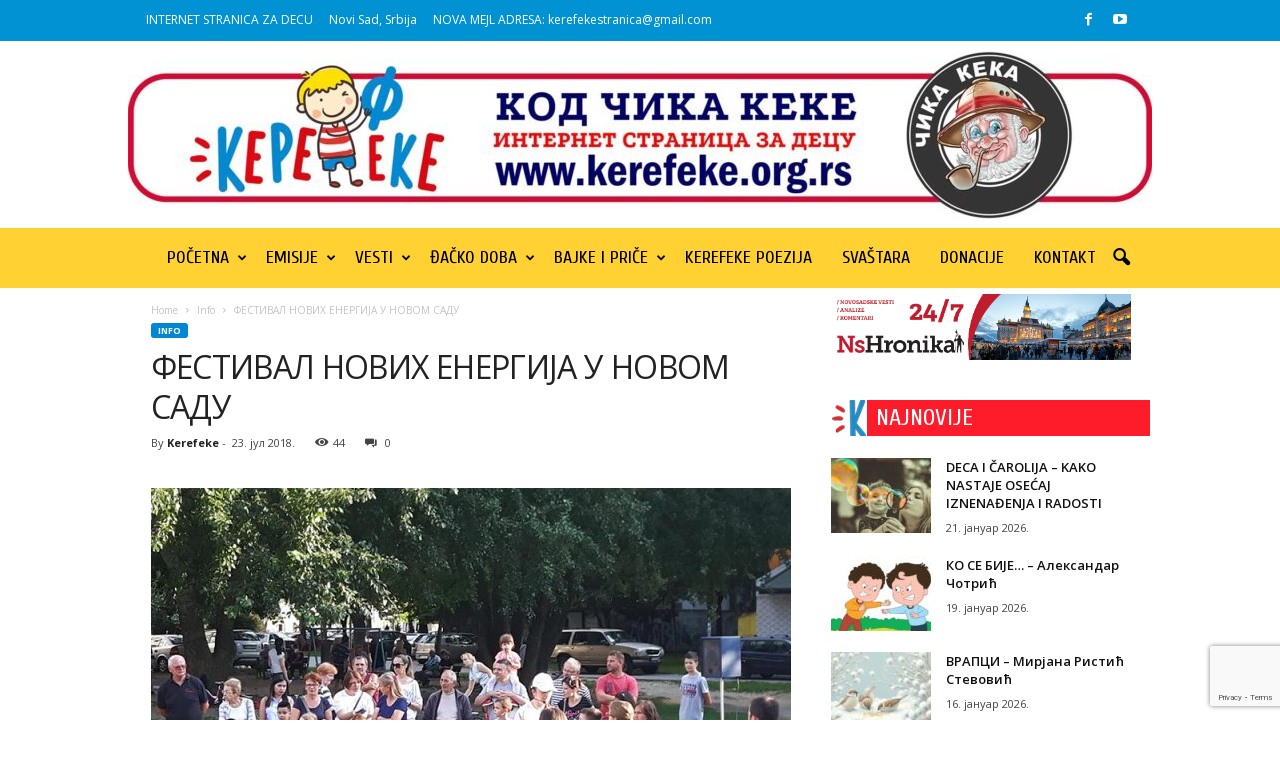

--- FILE ---
content_type: text/html; charset=UTF-8
request_url: https://www.kerefeke.org.rs/wp-admin/admin-ajax.php?td_theme_name=Newsmag&v=5.4.2
body_size: 8
content:
{"10801":44}

--- FILE ---
content_type: text/html; charset=utf-8
request_url: https://www.google.com/recaptcha/api2/anchor?ar=1&k=6LfmEpEpAAAAANxHcO9luN2U2XSEFnjhxCMhRmmh&co=aHR0cHM6Ly93d3cua2VyZWZla2Uub3JnLnJzOjQ0Mw..&hl=en&v=PoyoqOPhxBO7pBk68S4YbpHZ&size=invisible&anchor-ms=20000&execute-ms=30000&cb=q7gbvxnrcqfa
body_size: 48777
content:
<!DOCTYPE HTML><html dir="ltr" lang="en"><head><meta http-equiv="Content-Type" content="text/html; charset=UTF-8">
<meta http-equiv="X-UA-Compatible" content="IE=edge">
<title>reCAPTCHA</title>
<style type="text/css">
/* cyrillic-ext */
@font-face {
  font-family: 'Roboto';
  font-style: normal;
  font-weight: 400;
  font-stretch: 100%;
  src: url(//fonts.gstatic.com/s/roboto/v48/KFO7CnqEu92Fr1ME7kSn66aGLdTylUAMa3GUBHMdazTgWw.woff2) format('woff2');
  unicode-range: U+0460-052F, U+1C80-1C8A, U+20B4, U+2DE0-2DFF, U+A640-A69F, U+FE2E-FE2F;
}
/* cyrillic */
@font-face {
  font-family: 'Roboto';
  font-style: normal;
  font-weight: 400;
  font-stretch: 100%;
  src: url(//fonts.gstatic.com/s/roboto/v48/KFO7CnqEu92Fr1ME7kSn66aGLdTylUAMa3iUBHMdazTgWw.woff2) format('woff2');
  unicode-range: U+0301, U+0400-045F, U+0490-0491, U+04B0-04B1, U+2116;
}
/* greek-ext */
@font-face {
  font-family: 'Roboto';
  font-style: normal;
  font-weight: 400;
  font-stretch: 100%;
  src: url(//fonts.gstatic.com/s/roboto/v48/KFO7CnqEu92Fr1ME7kSn66aGLdTylUAMa3CUBHMdazTgWw.woff2) format('woff2');
  unicode-range: U+1F00-1FFF;
}
/* greek */
@font-face {
  font-family: 'Roboto';
  font-style: normal;
  font-weight: 400;
  font-stretch: 100%;
  src: url(//fonts.gstatic.com/s/roboto/v48/KFO7CnqEu92Fr1ME7kSn66aGLdTylUAMa3-UBHMdazTgWw.woff2) format('woff2');
  unicode-range: U+0370-0377, U+037A-037F, U+0384-038A, U+038C, U+038E-03A1, U+03A3-03FF;
}
/* math */
@font-face {
  font-family: 'Roboto';
  font-style: normal;
  font-weight: 400;
  font-stretch: 100%;
  src: url(//fonts.gstatic.com/s/roboto/v48/KFO7CnqEu92Fr1ME7kSn66aGLdTylUAMawCUBHMdazTgWw.woff2) format('woff2');
  unicode-range: U+0302-0303, U+0305, U+0307-0308, U+0310, U+0312, U+0315, U+031A, U+0326-0327, U+032C, U+032F-0330, U+0332-0333, U+0338, U+033A, U+0346, U+034D, U+0391-03A1, U+03A3-03A9, U+03B1-03C9, U+03D1, U+03D5-03D6, U+03F0-03F1, U+03F4-03F5, U+2016-2017, U+2034-2038, U+203C, U+2040, U+2043, U+2047, U+2050, U+2057, U+205F, U+2070-2071, U+2074-208E, U+2090-209C, U+20D0-20DC, U+20E1, U+20E5-20EF, U+2100-2112, U+2114-2115, U+2117-2121, U+2123-214F, U+2190, U+2192, U+2194-21AE, U+21B0-21E5, U+21F1-21F2, U+21F4-2211, U+2213-2214, U+2216-22FF, U+2308-230B, U+2310, U+2319, U+231C-2321, U+2336-237A, U+237C, U+2395, U+239B-23B7, U+23D0, U+23DC-23E1, U+2474-2475, U+25AF, U+25B3, U+25B7, U+25BD, U+25C1, U+25CA, U+25CC, U+25FB, U+266D-266F, U+27C0-27FF, U+2900-2AFF, U+2B0E-2B11, U+2B30-2B4C, U+2BFE, U+3030, U+FF5B, U+FF5D, U+1D400-1D7FF, U+1EE00-1EEFF;
}
/* symbols */
@font-face {
  font-family: 'Roboto';
  font-style: normal;
  font-weight: 400;
  font-stretch: 100%;
  src: url(//fonts.gstatic.com/s/roboto/v48/KFO7CnqEu92Fr1ME7kSn66aGLdTylUAMaxKUBHMdazTgWw.woff2) format('woff2');
  unicode-range: U+0001-000C, U+000E-001F, U+007F-009F, U+20DD-20E0, U+20E2-20E4, U+2150-218F, U+2190, U+2192, U+2194-2199, U+21AF, U+21E6-21F0, U+21F3, U+2218-2219, U+2299, U+22C4-22C6, U+2300-243F, U+2440-244A, U+2460-24FF, U+25A0-27BF, U+2800-28FF, U+2921-2922, U+2981, U+29BF, U+29EB, U+2B00-2BFF, U+4DC0-4DFF, U+FFF9-FFFB, U+10140-1018E, U+10190-1019C, U+101A0, U+101D0-101FD, U+102E0-102FB, U+10E60-10E7E, U+1D2C0-1D2D3, U+1D2E0-1D37F, U+1F000-1F0FF, U+1F100-1F1AD, U+1F1E6-1F1FF, U+1F30D-1F30F, U+1F315, U+1F31C, U+1F31E, U+1F320-1F32C, U+1F336, U+1F378, U+1F37D, U+1F382, U+1F393-1F39F, U+1F3A7-1F3A8, U+1F3AC-1F3AF, U+1F3C2, U+1F3C4-1F3C6, U+1F3CA-1F3CE, U+1F3D4-1F3E0, U+1F3ED, U+1F3F1-1F3F3, U+1F3F5-1F3F7, U+1F408, U+1F415, U+1F41F, U+1F426, U+1F43F, U+1F441-1F442, U+1F444, U+1F446-1F449, U+1F44C-1F44E, U+1F453, U+1F46A, U+1F47D, U+1F4A3, U+1F4B0, U+1F4B3, U+1F4B9, U+1F4BB, U+1F4BF, U+1F4C8-1F4CB, U+1F4D6, U+1F4DA, U+1F4DF, U+1F4E3-1F4E6, U+1F4EA-1F4ED, U+1F4F7, U+1F4F9-1F4FB, U+1F4FD-1F4FE, U+1F503, U+1F507-1F50B, U+1F50D, U+1F512-1F513, U+1F53E-1F54A, U+1F54F-1F5FA, U+1F610, U+1F650-1F67F, U+1F687, U+1F68D, U+1F691, U+1F694, U+1F698, U+1F6AD, U+1F6B2, U+1F6B9-1F6BA, U+1F6BC, U+1F6C6-1F6CF, U+1F6D3-1F6D7, U+1F6E0-1F6EA, U+1F6F0-1F6F3, U+1F6F7-1F6FC, U+1F700-1F7FF, U+1F800-1F80B, U+1F810-1F847, U+1F850-1F859, U+1F860-1F887, U+1F890-1F8AD, U+1F8B0-1F8BB, U+1F8C0-1F8C1, U+1F900-1F90B, U+1F93B, U+1F946, U+1F984, U+1F996, U+1F9E9, U+1FA00-1FA6F, U+1FA70-1FA7C, U+1FA80-1FA89, U+1FA8F-1FAC6, U+1FACE-1FADC, U+1FADF-1FAE9, U+1FAF0-1FAF8, U+1FB00-1FBFF;
}
/* vietnamese */
@font-face {
  font-family: 'Roboto';
  font-style: normal;
  font-weight: 400;
  font-stretch: 100%;
  src: url(//fonts.gstatic.com/s/roboto/v48/KFO7CnqEu92Fr1ME7kSn66aGLdTylUAMa3OUBHMdazTgWw.woff2) format('woff2');
  unicode-range: U+0102-0103, U+0110-0111, U+0128-0129, U+0168-0169, U+01A0-01A1, U+01AF-01B0, U+0300-0301, U+0303-0304, U+0308-0309, U+0323, U+0329, U+1EA0-1EF9, U+20AB;
}
/* latin-ext */
@font-face {
  font-family: 'Roboto';
  font-style: normal;
  font-weight: 400;
  font-stretch: 100%;
  src: url(//fonts.gstatic.com/s/roboto/v48/KFO7CnqEu92Fr1ME7kSn66aGLdTylUAMa3KUBHMdazTgWw.woff2) format('woff2');
  unicode-range: U+0100-02BA, U+02BD-02C5, U+02C7-02CC, U+02CE-02D7, U+02DD-02FF, U+0304, U+0308, U+0329, U+1D00-1DBF, U+1E00-1E9F, U+1EF2-1EFF, U+2020, U+20A0-20AB, U+20AD-20C0, U+2113, U+2C60-2C7F, U+A720-A7FF;
}
/* latin */
@font-face {
  font-family: 'Roboto';
  font-style: normal;
  font-weight: 400;
  font-stretch: 100%;
  src: url(//fonts.gstatic.com/s/roboto/v48/KFO7CnqEu92Fr1ME7kSn66aGLdTylUAMa3yUBHMdazQ.woff2) format('woff2');
  unicode-range: U+0000-00FF, U+0131, U+0152-0153, U+02BB-02BC, U+02C6, U+02DA, U+02DC, U+0304, U+0308, U+0329, U+2000-206F, U+20AC, U+2122, U+2191, U+2193, U+2212, U+2215, U+FEFF, U+FFFD;
}
/* cyrillic-ext */
@font-face {
  font-family: 'Roboto';
  font-style: normal;
  font-weight: 500;
  font-stretch: 100%;
  src: url(//fonts.gstatic.com/s/roboto/v48/KFO7CnqEu92Fr1ME7kSn66aGLdTylUAMa3GUBHMdazTgWw.woff2) format('woff2');
  unicode-range: U+0460-052F, U+1C80-1C8A, U+20B4, U+2DE0-2DFF, U+A640-A69F, U+FE2E-FE2F;
}
/* cyrillic */
@font-face {
  font-family: 'Roboto';
  font-style: normal;
  font-weight: 500;
  font-stretch: 100%;
  src: url(//fonts.gstatic.com/s/roboto/v48/KFO7CnqEu92Fr1ME7kSn66aGLdTylUAMa3iUBHMdazTgWw.woff2) format('woff2');
  unicode-range: U+0301, U+0400-045F, U+0490-0491, U+04B0-04B1, U+2116;
}
/* greek-ext */
@font-face {
  font-family: 'Roboto';
  font-style: normal;
  font-weight: 500;
  font-stretch: 100%;
  src: url(//fonts.gstatic.com/s/roboto/v48/KFO7CnqEu92Fr1ME7kSn66aGLdTylUAMa3CUBHMdazTgWw.woff2) format('woff2');
  unicode-range: U+1F00-1FFF;
}
/* greek */
@font-face {
  font-family: 'Roboto';
  font-style: normal;
  font-weight: 500;
  font-stretch: 100%;
  src: url(//fonts.gstatic.com/s/roboto/v48/KFO7CnqEu92Fr1ME7kSn66aGLdTylUAMa3-UBHMdazTgWw.woff2) format('woff2');
  unicode-range: U+0370-0377, U+037A-037F, U+0384-038A, U+038C, U+038E-03A1, U+03A3-03FF;
}
/* math */
@font-face {
  font-family: 'Roboto';
  font-style: normal;
  font-weight: 500;
  font-stretch: 100%;
  src: url(//fonts.gstatic.com/s/roboto/v48/KFO7CnqEu92Fr1ME7kSn66aGLdTylUAMawCUBHMdazTgWw.woff2) format('woff2');
  unicode-range: U+0302-0303, U+0305, U+0307-0308, U+0310, U+0312, U+0315, U+031A, U+0326-0327, U+032C, U+032F-0330, U+0332-0333, U+0338, U+033A, U+0346, U+034D, U+0391-03A1, U+03A3-03A9, U+03B1-03C9, U+03D1, U+03D5-03D6, U+03F0-03F1, U+03F4-03F5, U+2016-2017, U+2034-2038, U+203C, U+2040, U+2043, U+2047, U+2050, U+2057, U+205F, U+2070-2071, U+2074-208E, U+2090-209C, U+20D0-20DC, U+20E1, U+20E5-20EF, U+2100-2112, U+2114-2115, U+2117-2121, U+2123-214F, U+2190, U+2192, U+2194-21AE, U+21B0-21E5, U+21F1-21F2, U+21F4-2211, U+2213-2214, U+2216-22FF, U+2308-230B, U+2310, U+2319, U+231C-2321, U+2336-237A, U+237C, U+2395, U+239B-23B7, U+23D0, U+23DC-23E1, U+2474-2475, U+25AF, U+25B3, U+25B7, U+25BD, U+25C1, U+25CA, U+25CC, U+25FB, U+266D-266F, U+27C0-27FF, U+2900-2AFF, U+2B0E-2B11, U+2B30-2B4C, U+2BFE, U+3030, U+FF5B, U+FF5D, U+1D400-1D7FF, U+1EE00-1EEFF;
}
/* symbols */
@font-face {
  font-family: 'Roboto';
  font-style: normal;
  font-weight: 500;
  font-stretch: 100%;
  src: url(//fonts.gstatic.com/s/roboto/v48/KFO7CnqEu92Fr1ME7kSn66aGLdTylUAMaxKUBHMdazTgWw.woff2) format('woff2');
  unicode-range: U+0001-000C, U+000E-001F, U+007F-009F, U+20DD-20E0, U+20E2-20E4, U+2150-218F, U+2190, U+2192, U+2194-2199, U+21AF, U+21E6-21F0, U+21F3, U+2218-2219, U+2299, U+22C4-22C6, U+2300-243F, U+2440-244A, U+2460-24FF, U+25A0-27BF, U+2800-28FF, U+2921-2922, U+2981, U+29BF, U+29EB, U+2B00-2BFF, U+4DC0-4DFF, U+FFF9-FFFB, U+10140-1018E, U+10190-1019C, U+101A0, U+101D0-101FD, U+102E0-102FB, U+10E60-10E7E, U+1D2C0-1D2D3, U+1D2E0-1D37F, U+1F000-1F0FF, U+1F100-1F1AD, U+1F1E6-1F1FF, U+1F30D-1F30F, U+1F315, U+1F31C, U+1F31E, U+1F320-1F32C, U+1F336, U+1F378, U+1F37D, U+1F382, U+1F393-1F39F, U+1F3A7-1F3A8, U+1F3AC-1F3AF, U+1F3C2, U+1F3C4-1F3C6, U+1F3CA-1F3CE, U+1F3D4-1F3E0, U+1F3ED, U+1F3F1-1F3F3, U+1F3F5-1F3F7, U+1F408, U+1F415, U+1F41F, U+1F426, U+1F43F, U+1F441-1F442, U+1F444, U+1F446-1F449, U+1F44C-1F44E, U+1F453, U+1F46A, U+1F47D, U+1F4A3, U+1F4B0, U+1F4B3, U+1F4B9, U+1F4BB, U+1F4BF, U+1F4C8-1F4CB, U+1F4D6, U+1F4DA, U+1F4DF, U+1F4E3-1F4E6, U+1F4EA-1F4ED, U+1F4F7, U+1F4F9-1F4FB, U+1F4FD-1F4FE, U+1F503, U+1F507-1F50B, U+1F50D, U+1F512-1F513, U+1F53E-1F54A, U+1F54F-1F5FA, U+1F610, U+1F650-1F67F, U+1F687, U+1F68D, U+1F691, U+1F694, U+1F698, U+1F6AD, U+1F6B2, U+1F6B9-1F6BA, U+1F6BC, U+1F6C6-1F6CF, U+1F6D3-1F6D7, U+1F6E0-1F6EA, U+1F6F0-1F6F3, U+1F6F7-1F6FC, U+1F700-1F7FF, U+1F800-1F80B, U+1F810-1F847, U+1F850-1F859, U+1F860-1F887, U+1F890-1F8AD, U+1F8B0-1F8BB, U+1F8C0-1F8C1, U+1F900-1F90B, U+1F93B, U+1F946, U+1F984, U+1F996, U+1F9E9, U+1FA00-1FA6F, U+1FA70-1FA7C, U+1FA80-1FA89, U+1FA8F-1FAC6, U+1FACE-1FADC, U+1FADF-1FAE9, U+1FAF0-1FAF8, U+1FB00-1FBFF;
}
/* vietnamese */
@font-face {
  font-family: 'Roboto';
  font-style: normal;
  font-weight: 500;
  font-stretch: 100%;
  src: url(//fonts.gstatic.com/s/roboto/v48/KFO7CnqEu92Fr1ME7kSn66aGLdTylUAMa3OUBHMdazTgWw.woff2) format('woff2');
  unicode-range: U+0102-0103, U+0110-0111, U+0128-0129, U+0168-0169, U+01A0-01A1, U+01AF-01B0, U+0300-0301, U+0303-0304, U+0308-0309, U+0323, U+0329, U+1EA0-1EF9, U+20AB;
}
/* latin-ext */
@font-face {
  font-family: 'Roboto';
  font-style: normal;
  font-weight: 500;
  font-stretch: 100%;
  src: url(//fonts.gstatic.com/s/roboto/v48/KFO7CnqEu92Fr1ME7kSn66aGLdTylUAMa3KUBHMdazTgWw.woff2) format('woff2');
  unicode-range: U+0100-02BA, U+02BD-02C5, U+02C7-02CC, U+02CE-02D7, U+02DD-02FF, U+0304, U+0308, U+0329, U+1D00-1DBF, U+1E00-1E9F, U+1EF2-1EFF, U+2020, U+20A0-20AB, U+20AD-20C0, U+2113, U+2C60-2C7F, U+A720-A7FF;
}
/* latin */
@font-face {
  font-family: 'Roboto';
  font-style: normal;
  font-weight: 500;
  font-stretch: 100%;
  src: url(//fonts.gstatic.com/s/roboto/v48/KFO7CnqEu92Fr1ME7kSn66aGLdTylUAMa3yUBHMdazQ.woff2) format('woff2');
  unicode-range: U+0000-00FF, U+0131, U+0152-0153, U+02BB-02BC, U+02C6, U+02DA, U+02DC, U+0304, U+0308, U+0329, U+2000-206F, U+20AC, U+2122, U+2191, U+2193, U+2212, U+2215, U+FEFF, U+FFFD;
}
/* cyrillic-ext */
@font-face {
  font-family: 'Roboto';
  font-style: normal;
  font-weight: 900;
  font-stretch: 100%;
  src: url(//fonts.gstatic.com/s/roboto/v48/KFO7CnqEu92Fr1ME7kSn66aGLdTylUAMa3GUBHMdazTgWw.woff2) format('woff2');
  unicode-range: U+0460-052F, U+1C80-1C8A, U+20B4, U+2DE0-2DFF, U+A640-A69F, U+FE2E-FE2F;
}
/* cyrillic */
@font-face {
  font-family: 'Roboto';
  font-style: normal;
  font-weight: 900;
  font-stretch: 100%;
  src: url(//fonts.gstatic.com/s/roboto/v48/KFO7CnqEu92Fr1ME7kSn66aGLdTylUAMa3iUBHMdazTgWw.woff2) format('woff2');
  unicode-range: U+0301, U+0400-045F, U+0490-0491, U+04B0-04B1, U+2116;
}
/* greek-ext */
@font-face {
  font-family: 'Roboto';
  font-style: normal;
  font-weight: 900;
  font-stretch: 100%;
  src: url(//fonts.gstatic.com/s/roboto/v48/KFO7CnqEu92Fr1ME7kSn66aGLdTylUAMa3CUBHMdazTgWw.woff2) format('woff2');
  unicode-range: U+1F00-1FFF;
}
/* greek */
@font-face {
  font-family: 'Roboto';
  font-style: normal;
  font-weight: 900;
  font-stretch: 100%;
  src: url(//fonts.gstatic.com/s/roboto/v48/KFO7CnqEu92Fr1ME7kSn66aGLdTylUAMa3-UBHMdazTgWw.woff2) format('woff2');
  unicode-range: U+0370-0377, U+037A-037F, U+0384-038A, U+038C, U+038E-03A1, U+03A3-03FF;
}
/* math */
@font-face {
  font-family: 'Roboto';
  font-style: normal;
  font-weight: 900;
  font-stretch: 100%;
  src: url(//fonts.gstatic.com/s/roboto/v48/KFO7CnqEu92Fr1ME7kSn66aGLdTylUAMawCUBHMdazTgWw.woff2) format('woff2');
  unicode-range: U+0302-0303, U+0305, U+0307-0308, U+0310, U+0312, U+0315, U+031A, U+0326-0327, U+032C, U+032F-0330, U+0332-0333, U+0338, U+033A, U+0346, U+034D, U+0391-03A1, U+03A3-03A9, U+03B1-03C9, U+03D1, U+03D5-03D6, U+03F0-03F1, U+03F4-03F5, U+2016-2017, U+2034-2038, U+203C, U+2040, U+2043, U+2047, U+2050, U+2057, U+205F, U+2070-2071, U+2074-208E, U+2090-209C, U+20D0-20DC, U+20E1, U+20E5-20EF, U+2100-2112, U+2114-2115, U+2117-2121, U+2123-214F, U+2190, U+2192, U+2194-21AE, U+21B0-21E5, U+21F1-21F2, U+21F4-2211, U+2213-2214, U+2216-22FF, U+2308-230B, U+2310, U+2319, U+231C-2321, U+2336-237A, U+237C, U+2395, U+239B-23B7, U+23D0, U+23DC-23E1, U+2474-2475, U+25AF, U+25B3, U+25B7, U+25BD, U+25C1, U+25CA, U+25CC, U+25FB, U+266D-266F, U+27C0-27FF, U+2900-2AFF, U+2B0E-2B11, U+2B30-2B4C, U+2BFE, U+3030, U+FF5B, U+FF5D, U+1D400-1D7FF, U+1EE00-1EEFF;
}
/* symbols */
@font-face {
  font-family: 'Roboto';
  font-style: normal;
  font-weight: 900;
  font-stretch: 100%;
  src: url(//fonts.gstatic.com/s/roboto/v48/KFO7CnqEu92Fr1ME7kSn66aGLdTylUAMaxKUBHMdazTgWw.woff2) format('woff2');
  unicode-range: U+0001-000C, U+000E-001F, U+007F-009F, U+20DD-20E0, U+20E2-20E4, U+2150-218F, U+2190, U+2192, U+2194-2199, U+21AF, U+21E6-21F0, U+21F3, U+2218-2219, U+2299, U+22C4-22C6, U+2300-243F, U+2440-244A, U+2460-24FF, U+25A0-27BF, U+2800-28FF, U+2921-2922, U+2981, U+29BF, U+29EB, U+2B00-2BFF, U+4DC0-4DFF, U+FFF9-FFFB, U+10140-1018E, U+10190-1019C, U+101A0, U+101D0-101FD, U+102E0-102FB, U+10E60-10E7E, U+1D2C0-1D2D3, U+1D2E0-1D37F, U+1F000-1F0FF, U+1F100-1F1AD, U+1F1E6-1F1FF, U+1F30D-1F30F, U+1F315, U+1F31C, U+1F31E, U+1F320-1F32C, U+1F336, U+1F378, U+1F37D, U+1F382, U+1F393-1F39F, U+1F3A7-1F3A8, U+1F3AC-1F3AF, U+1F3C2, U+1F3C4-1F3C6, U+1F3CA-1F3CE, U+1F3D4-1F3E0, U+1F3ED, U+1F3F1-1F3F3, U+1F3F5-1F3F7, U+1F408, U+1F415, U+1F41F, U+1F426, U+1F43F, U+1F441-1F442, U+1F444, U+1F446-1F449, U+1F44C-1F44E, U+1F453, U+1F46A, U+1F47D, U+1F4A3, U+1F4B0, U+1F4B3, U+1F4B9, U+1F4BB, U+1F4BF, U+1F4C8-1F4CB, U+1F4D6, U+1F4DA, U+1F4DF, U+1F4E3-1F4E6, U+1F4EA-1F4ED, U+1F4F7, U+1F4F9-1F4FB, U+1F4FD-1F4FE, U+1F503, U+1F507-1F50B, U+1F50D, U+1F512-1F513, U+1F53E-1F54A, U+1F54F-1F5FA, U+1F610, U+1F650-1F67F, U+1F687, U+1F68D, U+1F691, U+1F694, U+1F698, U+1F6AD, U+1F6B2, U+1F6B9-1F6BA, U+1F6BC, U+1F6C6-1F6CF, U+1F6D3-1F6D7, U+1F6E0-1F6EA, U+1F6F0-1F6F3, U+1F6F7-1F6FC, U+1F700-1F7FF, U+1F800-1F80B, U+1F810-1F847, U+1F850-1F859, U+1F860-1F887, U+1F890-1F8AD, U+1F8B0-1F8BB, U+1F8C0-1F8C1, U+1F900-1F90B, U+1F93B, U+1F946, U+1F984, U+1F996, U+1F9E9, U+1FA00-1FA6F, U+1FA70-1FA7C, U+1FA80-1FA89, U+1FA8F-1FAC6, U+1FACE-1FADC, U+1FADF-1FAE9, U+1FAF0-1FAF8, U+1FB00-1FBFF;
}
/* vietnamese */
@font-face {
  font-family: 'Roboto';
  font-style: normal;
  font-weight: 900;
  font-stretch: 100%;
  src: url(//fonts.gstatic.com/s/roboto/v48/KFO7CnqEu92Fr1ME7kSn66aGLdTylUAMa3OUBHMdazTgWw.woff2) format('woff2');
  unicode-range: U+0102-0103, U+0110-0111, U+0128-0129, U+0168-0169, U+01A0-01A1, U+01AF-01B0, U+0300-0301, U+0303-0304, U+0308-0309, U+0323, U+0329, U+1EA0-1EF9, U+20AB;
}
/* latin-ext */
@font-face {
  font-family: 'Roboto';
  font-style: normal;
  font-weight: 900;
  font-stretch: 100%;
  src: url(//fonts.gstatic.com/s/roboto/v48/KFO7CnqEu92Fr1ME7kSn66aGLdTylUAMa3KUBHMdazTgWw.woff2) format('woff2');
  unicode-range: U+0100-02BA, U+02BD-02C5, U+02C7-02CC, U+02CE-02D7, U+02DD-02FF, U+0304, U+0308, U+0329, U+1D00-1DBF, U+1E00-1E9F, U+1EF2-1EFF, U+2020, U+20A0-20AB, U+20AD-20C0, U+2113, U+2C60-2C7F, U+A720-A7FF;
}
/* latin */
@font-face {
  font-family: 'Roboto';
  font-style: normal;
  font-weight: 900;
  font-stretch: 100%;
  src: url(//fonts.gstatic.com/s/roboto/v48/KFO7CnqEu92Fr1ME7kSn66aGLdTylUAMa3yUBHMdazQ.woff2) format('woff2');
  unicode-range: U+0000-00FF, U+0131, U+0152-0153, U+02BB-02BC, U+02C6, U+02DA, U+02DC, U+0304, U+0308, U+0329, U+2000-206F, U+20AC, U+2122, U+2191, U+2193, U+2212, U+2215, U+FEFF, U+FFFD;
}

</style>
<link rel="stylesheet" type="text/css" href="https://www.gstatic.com/recaptcha/releases/PoyoqOPhxBO7pBk68S4YbpHZ/styles__ltr.css">
<script nonce="U6OceGp24atONMoO7oaE0Q" type="text/javascript">window['__recaptcha_api'] = 'https://www.google.com/recaptcha/api2/';</script>
<script type="text/javascript" src="https://www.gstatic.com/recaptcha/releases/PoyoqOPhxBO7pBk68S4YbpHZ/recaptcha__en.js" nonce="U6OceGp24atONMoO7oaE0Q">
      
    </script></head>
<body><div id="rc-anchor-alert" class="rc-anchor-alert"></div>
<input type="hidden" id="recaptcha-token" value="[base64]">
<script type="text/javascript" nonce="U6OceGp24atONMoO7oaE0Q">
      recaptcha.anchor.Main.init("[\x22ainput\x22,[\x22bgdata\x22,\x22\x22,\[base64]/[base64]/[base64]/[base64]/[base64]/[base64]/KGcoTywyNTMsTy5PKSxVRyhPLEMpKTpnKE8sMjUzLEMpLE8pKSxsKSksTykpfSxieT1mdW5jdGlvbihDLE8sdSxsKXtmb3IobD0odT1SKEMpLDApO08+MDtPLS0pbD1sPDw4fFooQyk7ZyhDLHUsbCl9LFVHPWZ1bmN0aW9uKEMsTyl7Qy5pLmxlbmd0aD4xMDQ/[base64]/[base64]/[base64]/[base64]/[base64]/[base64]/[base64]\\u003d\x22,\[base64]\\u003d\\u003d\x22,\x22w7VaAsO/eWLCvFc8w7oiHCFyMUzCrsKcwoYeScORw77Dq8OYw7BFVzFLKsOsw5JGw4FVGy4aT2LCmcKYFHjDusO6w5QlMijDgMKPwofCvGPDngfDl8KIfWnDsg0mDlbDosOAwr3ClcKhWsOhD09IwoE4w6/CgsO4w7PDsRQPZXFpKw1Fw45jwpI/w54gRMKEwrddwqYmwrzCosODEsKSOi9vZwTDjsO9w4EVEMKDwp0+XsK6wrB3GcOVMMOfb8O5DMKGwrrDjxrDjsKNVG1wf8ODw7xswr/Cv0N0X8KFwpk+JxPCpQ45MD4uWT7DrcKGw7zChlnCrMKFw40vw4Ucwq4iPcOPwr8Bw7kHw6nDoW5GK8KSw58Ew5kvwrbCskEKJ2bCu8O+fTMbw6PCrsOIwovCr0vDtcKQCXAdMEIGwrgswrjDtA/Cn0piwqxiXUjCmcKcVMOCY8KqwoTDucKJwo7CrRPDhG4pw5PDmsKZwplZecK7B0jCt8O2dnTDpT9aw7RKwrIZPRPCtXpsw7rCvsKXwrErw7Ecwp/CsUtJbcKKwpAHwoVAwqQEdjLChGDDnjlOw7PClsKyw6rClG8SwpFNNBvDhS7DocKUcsOLwo3DgjzCjsOQwo0jwrEBwophAHrCvlsRAsOLwpU+YlHDtsKcwotiw70fKMKzesKrFxdBwo5ew7lBw5gjw4tSw6oFwrTDvsKBOcO2UMO+wox9SsKAc8Klwrp0wo/Cg8Oew77DlX7DvMKeWRYRQcKOwo/[base64]/[base64]/[base64]/Dk3pnUsKyw6kvw6rDvMOFwqAmwr0Nw6IhSG1gIDhTInrDrcKjVsONcBUUN8KnwosfScObwpdCQsKqOQ5jwqdqJ8OqwqfCqsOVQjlEwrhOw4XCuD/CqMKFw6lmEh7CtsKRw73CgxVGHcKVwpbDlkXDo8KQw7cPw6prFn3CisKfw6rDj1DClsK7VcOzLyVewoDCkRUZSQ8YwqB6w57CpcOFwq/Dm8OIwovCsmTCo8Kjw5AKw6Mlw6FUMMKBw4PCiUDCsyfCgD1oJ8KFG8KBCFI5w7s5eMOiwooBwqRsXcKww7g2w4JzW8Omw49bDsOeAMOYw5o8wooYIMOcwrVEYzxhW0dww7A9OyjDrHpLwofDi2HDqsKwVT/ClMKAwqHDsMOkwr4VwqhLCBcULwYpCsO3w6cWZVggwqpeYsKCwqrDu8OmbBvDicKHw5RtCzjCnjUfwrcqwrpuPcK9wprCiA44bMOvw7IewojDuDzCl8O3N8K1McOHK2nDkyXCrMOsw4rCmjo+V8Olwp/Cq8OCSyjCu8Otw4BewoDDpsOCT8OEw5jCnMO1w6TCocONw53Dq8OGVsOSwq/Dl25jJW7CmMK4w5TDgMO8JxgHH8KLeHpDwp8yw4LDucOWwqHCi27CuWg3w6ooNsKQBMKxR8K8wo06w5jDkmAxwrtBw6HCvsOtw4UWw5Abwq/DtcKkYQ8OwqwwIcK1Q8OCYMOwahHDuSgof8O5wq7CrsOtwpYBwpAYwpJMwqdAw6Y+UVjClQN4aC/Cg8O9w4QPZsKww7lTw4zCmDPCsBNAw53DssOYw6R5w40yfcKPwr8jUlVVacO8TRLDtQvCmsOAwrdIwrhCwojCvVfDrRUlXGwMD8OHw4XCm8Opw6dhbUEsw7cdIgHDuWRCc10ewpRnwpZ/UcKzFMKWcjvCt8KgNsOpLMK7SE7Dq2tqGxYHwpJCwowSbgUCJQA+w4PCt8KOPcOvw7DDjMOJUsKZwrTCmR4qVMKBwoIuwoVxanHDsCzCs8Kbw5nChcKGwr/[base64]/DhMKLwoAmwqYzfMKtbkfDg03DkcKvwrPCi8KhwoR1wpjDo33CkD7Ci8Okw7hhQElod17ChFrCsAPCs8KFwqDDlsOpIsOodcOFwrsiLcK+w5dNw6t7wr5Ow6VGH8O1wpnDkzDCm8KGXG4ZJ8KAwofDuS92wpJgUcKGMcOpcRfCpntTHl7CtzdBw7EUZMOtFsKDw7/DkirCsBDDgcKPe8OfwoXCokHCiFDCpU3CvQRPKsKBwqnCvyoHwqZHw6rDmlJ8XisREjVcwprDuRPCmMKEXBHDpMKdGRYhw6Ajw6ktwod2wozCsVQ5wqXCmS/[base64]/Cu8KNwp3CjR5uw6xrw4bDkcKuwpPCiUzDscOQwoIJw6HCvMKnPcOCIkgwwp03X8KDJsKMaipTVcKbwpHCsEjDl3pJw4ZtacKDw4XDrcO3w45hfsOFw7nCg3TCkFMIf3oXwqVTD2DCosKNw4dUdhB/fEYhwpkSw5Q/[base64]/asO0wr5MNyRtESkkw6NywqoDwonCrFdmSsKwb8KqccOyw47DuWBtOMO2wqvCuMKPw5bCu8Ktw4nDn11bwoUiVAbDisKdw457GMK4ZmprwrEeaMO6wonCl2QOwpXCrGbDmMOqw5IUFm/DsMK+wqI8WznDjMOqWMOmE8Kzw4UOwrQlBxHCgsOVZMOkZcK1OmHCsA8Mw7rDqMORO2fDsEbCgyhFw7PDgC4deMORPMOXwrDCj1s0w43DqEPDqUXCtGLDrkzCoDfDj8ONw4kKV8KOSnjDrz3CtMOgQ8KPc3/Ds1/[base64]/CtMOZRMOnw6HDhsORw4jChWzDlsOhwpJHDcOxJHkVM8OGdEDChEMOTcKgJsKswr4hFcOgwoDChjs/PB0rw502wrHDtcO5wpTChcKUYC9tRsKiw5Akwr3CiHUhXsKvwpnDscOTFD8eOMOPw4ZCwqXCtMOOHx/ClB/[base64]/FgdIwp0ewpbDtMKbw5dgKzPDlMOtPcK6dsOIKnQRbCEXRcOKw7QeKgPCoMKGeMKuRMKYwrnCoMOXwoZ/H8KeFsK+A3MRbMKvT8OHAMO9w55KCsKgwrrCucKnZinDo2fDgMK0B8KjwpIUw4LDhsOcw4fDvsKEVEDCucODAy3Ch8Kjw7DCmcKye0DChcKQcMKlwo0NwqrDgcK9TSvCvXplf8K8woDCpCLComteZ1rDncOWbVPClVbCr8K0JgcgMkjDmwDCv8K7IA/[base64]/[base64]/cGjDpyrDgsKtMmoMQU4RZcKlw5Fmw79QXhLDo05fw4rChApXwrTCpBXDhcOKXywQwoQKXl0Uw6VeSsKlfsKDw6FCAMOoAD3CrXZdKRPDo8OTCMKKfn89aQzDkcO/[base64]/Dr8Ojw6NodMKhw6/DnwFue8KNwrDCiH7Cg8KIczlTJMOEd8K0wohQW8K5wpQ2enk7w5ccwoY/[base64]/GcO/[base64]/wrbDvXjDrcOmTsKrw5rCocKfWcKuI8Ozw6VOG0EYw67CogLCrsOrYRXDm3LCvlk/w6bDqSxTCsKUwo7CsUXCoA1Nw606woHCphLCsTPDi3jDkMONDsOjw4MVeMObOEnDocOXw4XDqSkbPMOOwrTDiHLCi3thOMKAanLDq8K/SSvCrRzDhcK0EcODwqZdRSXCqRjCmChIw7TDmgbDj8OOwpNTCm9gGRodKV0vGMOvwoh7VTTClMO4w5XDtcKQw7TDsHTCv8Odw4nCqMKDw6scXirCpGkKwpbDtMOsJMK/[base64]/CsXxewqs7CsOjKgwgYCQef8KXwpjChMO9wp/DicOGw6tBw4dUQgjCp8K/VXvDjAN7wrdNS8Kvwo7CmcK+w5rDq8OSw4ArwpYCwqvCnMKYMcKHwp/DtVM5VEXCqMO7w6drw7wTwpIAwpHCtmEcWwFcAEITecO8D8KYaMKkwoTDrMKCaMOGw510wrd6w5UYPQPCkjA/UiHDlQ3DrsKGw4bCny5RGMKpwrrDicK0T8K0w7PCvGo7w5vDgUxaw7FjI8O6DXrCi1NwbsOAf8KJCsK4w54xwqUvLcK/[base64]/wrXCssKhwoFgwoXDvTvDogrCsHcXwq7CiDDCsyVPc8KsRMOzwoBew4zDhsOCZcKQKVl7VcOLw4TDvsK8w5vCrMOCwonCjsOVOMKGTTzCjlHDkMOSwrPCu8Kmwo7CicKKU8OPw4ArDGBuN33Ds8O5K8OswoJZw5A/w4jDqsK7w4INwpfDp8KeWcO0w59zw4QhF8K6fSPCvjXCsXFOw7DCoMKbTxXCgw9Mbl3CmMKUX8O4wpRdwrLDrcOyOXd1I8OcI0BOUsO+e1DDpQRPw6DCrWVGwpvClTPClycdwqYnwprDu8K8wqPDhRIGV8OCX8ORTSFdehHCng/CrMKDwoHDoj9Jwo7Di8K4B8OYasO7V8Kcw6rCiU7DscKZwpxNwp0ywp/ChiTCrmA9FcOvw7HCvMKJwpdKRMOMwo7CjMOAHD3DlB3DkwLDkUIOahbDoMOEwo8JB27DnXYrN1wiwpNDw53CkjxfRcOYw6R/WsK8Xzgxw458acKWw7shwr9PDkFKQsOuwpdhfGbDksKSDsKEw7wbBMOFwqcoanbDp0bCkl3DkgDDhWViw5QyZ8O5wqU+w4wHQGnCscOlIsK8w6LCjFnDsyNSw5LDskrDhAHDucOgw6DCq2k1Q0XCqsKQw6ZZw4gjMsODbHrCnsKOw7HDnkMMBG/DtsOnw7NoLnfCh8Ofwo16w57Dn8OWeFp7dMK9w4hCw6jDjsO7FsKNw5vCp8KKwpVaASBWwpjDjBvCvsKQw7HCkcK1C8KNwonCkmgpwoLCg3pDw4TCtXRywrYPwrrChWZpwo9kwpzChsOzUwfDhXjChgfClAs1w5bDtHPCvQHDt0/DpMK4w6HCpQU3U8OLw4zDjydsw7XDo0TCiH7DrMK2RsKtWV3CtMOIw5PDgmjDuTcOw4UawprDl8OlVcOedsO/a8OZwodyw79nwqEkwrJ0w6TDilHCk8KFw7vDr8Kuw4bDksOew59mPzHDuls1w7QMGcOhwq9HbcOGOR1nwroNw4NnwqnDmF7DgQjDhEXCpGoCVS1zL8KHbhDCgsOWwrd8M8OMCcOCw4DCoVLClcOFCcOQw6IMwpQeQhZEw61QwrY/EcOre8OMbG84wpjDoMOWwp7CpMOCDsOww5vDm8OlWsOoHUPDogzDvxfCuFrDo8OZwr7CjMO3w47ClwRiECAnUMKbw63DrilewoxoRyrDuR3Dl8O8wqjCkjrDiVjCkcKmw67Dn8Kpw73DoAkHU8ONZsK4EzbDvRnDgHnDlcOKaBnCrA9lwol/w73CpMKeJFMDwqQbw4zCiEfCmWbDvjPCu8OWRRPDsFw0GRh1w647woHCiMOLf01rw5wYNGUgRw4iRGLCvcKXwovCrg3CtEdbbk5PwpTCsHPDtT/[base64]/Cv3TCmsOdwpY6McO9wpDCr8K7diHDg8K8Y0rCrQM/wo/CvysXw59uwpQ/[base64]/[base64]/dzhww59JZzxLw67DhgtdPsOcHMKACwZzNR3DtMK/wrVNwp/[base64]/Cons8w6U0XgMKw7zCkh0qInwew7/DnU4yZk/[base64]/CqBvCjMOZw6zDmcKoWMOsLsOww7howowZE1hoZcOECsOowpQQWW1iKwkyasKxLmlRezfDs8Odwq4bwpYLKxbCuMOKfMKGM8Kmw77DiMKnEjNzw4vCtQxPw4lKDMOCdsKSwpzCql/ClcOza8KOwqFZQSfDs8OIw4BDw7cHw4jCsMO+YcKSPwB/[base64]/DlBdNOsO8w4EvJAY5BsOrcsOBADXDuzvChQIJw7fCg3pbw4TDmRlSw7bDhBIibBs3LGfCgsKGKSd5a8KTcyFdw5ReBXECGVYiCV0/wrTDq8KNwqDCtlfDu0Awwohkw7fDuFnCo8OcwrkpRnVPF8Ohw4jDqmxHw6XCpsKIZFnDq8O5P8K0w7Q4w5DDnjkbZyl1FnnChx8mV8OYw5Qvw5V3woxgwo/CscOcw51wfXsvMsKZw6Z0d8KBX8OBNxjDpGYNw5DCnAbDl8K2UjPDicOmwo7CimsOwo3Cm8KzaMOmwr/DlmEaek/[base64]/ClxLDs8OgQMOJwrzCoMOEGQ0eBUvCkgNXBjhkKcOEw5YzwrIISHU7OsOnwqkDdMOywrlMRsOcw74pwqnCgz7CtQNsFsKEwqrCjsKiw5LDgcOiw6TDoMK4woHChMKyw6Rjw6RLLsOhQsKVw4RHw43CvilLM0M5OsO/KRJXZ8KrHX3DryRBSVUKwq3Cp8Olw5jCmsKjdMOQUMKpV1h6w6BWwrPCo1IYbcKuCELDmlbCocK3M27ChMOXcsO/VFxcbcOPfsKOOEjChQ1zwoluwop4S8K/w7rCvcKzw5/Cr8OHw7ZawoVCw7fDnnjCvcOHw4DCvBbCtcOzw5MmR8KuUxPDksOUA8KXd8KbwrHCjRvCgsKHR8KLLX0tw5XDl8KWw6YSGMKww7zCuBLDjsKXPsKGw5JXw7LCrMO/wo/Cmy1Dw5ANw77DgsOJJMKAw4fCp8KTbsOeOQ19w79cwpNewo/DrzTCsMOkGDAVw7DDhMKkTAA0w4DCl8OGw6cdwoHDpcO6w7rDml9IXnrCrTklwpnDhMO2HxPCucO+bMKxEMOWw6rDgRxXwr7Dgn93TRjCn8OEKj1gMAAAwoEEwocpAcKyKcOlbXoKRhLDusKWJScLw4tWw7I0EsOOdQQZwr/Dlg8Uw43CgHpkwpHCq8KwahFafGQHOS1Bwp7DpsOKwqVewr7DtULDh8KEGMKGM3XDv8OEecK4wrTCrTHClsOOasKYQjDCpxPDpsOQADXClgfDuMKZBcKrdQgpRlwTFU/CpcKlw64Dw7pRBQlDw5nCj8KHw4bDssKTw5rCjTMlGsOOMTTChAtFwp3CncOqZMO4wpTCtyPDtMKWwopYHcKwwqfDt8OsVicON8Krw6HCpSU/[base64]/CgFxEwrnDjwBLwprDu1nCpXEPwrsrXMKAZMKewqAeLi/DsBIWNsOfLUvCm8KPw65nwotfw7IOw5nDl8KHwpDDggbDtX4cCsKBUyVXOmzCoD13worCllbClMOPGTo0w5I4Bnxfw5jCvMOjIE7DjUwvSMOMcMKYDcOxY8O/wpZWwobCrzgzIWfDhWPDuXnCgEcWVMK6w4RxD8OQJVghwrnDnMKRFXFKd8O+BsKNwpPCpifCqVwcKTlbwpfCgkfDnU/DgVhbLjduw5vClWHDrsOmw5ADwoQmXyRswqsvTj9qNMKSw7YTwpVCw49HwqTDvMOKw4nDqgXDphPDl8KgUWtfan3CnsOewoHCtV3DvTBJYSXDn8OTacOvw6l+bsOdw7HDssKYPcK7csO3wo8zwoZsw7xDw6nClUXCjBA6FMKMw5daw7Q/Enh9woIKwovDqsKBw4fDvUl0QMKjw4fCsndswpTDusKpXsOST1nCtC7DjhXCjcKFTVjDpcOxdcKBw7NEUwpsaxTDg8ODbxjDr28bCjRYFXLCrmTDgMKoOsOfKMKDSVfCpTHCkhvDqFRcwogvGsODRsO4w6/Dj2M8FCrCscKCHhN3w5BwwpwWw70degwtw694GwjDoTDCqXsIwoDCscKew4Fiw4HDscKnfVIWDMOCfsO/w7wwR8K7wod6JXhnw5/CpyQqXcO9W8K8IMKXwoIOI8Ozw7vCjx4mPzUPXsO2IsKWw6ANMkHDi34nbcOBwr/DiRnDtwJ6w5zDsAfClcKpw6vDhBQrTXtRJMO9wq8PTsKVwq3DsMKBwqHDuzUZw7xKWl12J8Otw5TCkHEpIsKHwo7Ci1JIIGbDgCAFGcOhB8K6FAbDosOCNcKcw4szwrLDqBnDuiFZJh5rO1vDrcOYV2nDp8KkRsK7cXkBH8OAw6lJbsKPw6xaw5/Dmh3CocK5cm3DmjbDq0LCu8KCw5loR8KjwpfDqcKeF8O/w5TDmcOgwrJEwoPDk8OsIBESw7XDl2E6SxbCmMOjA8O9DyUhR8KsMcKySFISwp0WWxrClhvDr2nCrMOcAcO+JsOIw5ludV5yw5RYCMOoYA05SBHCgsOvw44YFmdfw7lCwrvDvBDDqcOkw4DDm0w8GwgiU1Qaw4ptwpN+w4UcP8KLVMOSasKAXVYAKBvCtnM0e8K3HDA/w5bCmRNsw7HDr1jCrzfDgcKOwp3DocOpGMOHEMOscFfCsVfChcOhwrPDsMK0D1rCq8O2CsOmwqPCqmfCtcOmYsOpTVJVZFkZN8KAwrjCsg3CmsODK8Ocw6DDnQLDr8O2w4hmwoonw6RLIcKBLgfDmMKuw7rCrcO0w7USw5cQIQfDtX4bQsOPw7bCsWPDmcOnUMO/dcKtw7p2w6/DtRjDlVpyV8K3BcOjOkxtOsKCY8K8wrJFMcO1fl/DlMKAw6/Dt8ONc0HDpxIWacKQdkDDusO1wpQgw7pLfjsXfsKkesKqw6TCpcOqw5/[base64]/w5TCtlrCrRbDv8KLw5tzE8Omw6LCnRAvHcO+w7ITw7tucsKURMKiw59FdCUkwoAIwoMMGAFQw7YRw6Z7wrcZw5okLjcGSzNmw7cHQjt3P8OxbmXDh1Z5Plxnw79yPsOgRXDDlk3DlmdxTEnDiMKkwoRDQCvCjkrChX/Dh8K9GcOlWcOcw5N8GMK7XMKQwrgDwo3Di0xQwpEFOcOkwr3CgsO+e8KlJsOiThbDucKOZ8Obw5c+wo9RPVE6S8K3wqvCiknDqCbDv3jDnMOkwoMiwrZWwqbCg3JpJEBNw6RtWjTCsScxSUPCoR/Cty5tKgUXJnvCo8OkBMOfbcOrw6/[base64]/E8K6w7HCtAzCksOdwoLDukIOIsOBwqpswqE9wq1XwrQSwqgpwqJYHFNBR8KTA8K+wrRKIMKBwofDrsOew4HDpMK+O8KWKhrDq8KyZDR4CcOLeSbDi8KjZsOzPFh/FsOkLFcuwpLDhxcnfMKjw5Mww57DgcKKwrrCn8Opw5rDpDXDnUHCm8KVCCYEQRAKwqnCu3bDj0/CiSXCg8KLw7g/w5l6w5JhTE51cRDCrV0rwrQUw4x5w7HDoAHDjgbDssK0LHVRw4PDu8OCwrnCvQTCrsKaU8OIw59lwrI+UhBUQMKyw6DDtcOqwpvCmcKCEMOaYD/[base64]/CjgISwrZAKMOUwofCs8OgelAuwoUwCMKyZ8K1w54NSRvDmmo9w7TCt8KGUVEDQTbDjsOUUMKMw5bDjcOhZMK9w60rJcOKdTbDqFLDlsK+ZsOTw7fDnsKtwpNuZAcDw7VTaynDrcO+w7w1MwLCvw/ClMKkwpI5eB4tw7PCkVEMwoA4PA/DgsOMw4TCkF1Uw616wqzCoQ3Dq1M7w5TCmAHCg8KQwqEDRMKQw77DtzvDkDrDkMKZwrAxSngxw5YZwqkyKMK6LcO/[base64]/[base64]/CoMO+RcKxwqVww5kFYMKWwqDDk13DqwFjwpNyVMOHAcK0w4bCkg8bwo0mJDnDucKxw6TDuGLDsMOywr1hw6wTNULChGsSaF3Ci1HCscKeHsKMDMKdwpzDuMO7wpt4AcOYwrd6WmfDiMKJOQvCoh9AAEPDkMOHw6jDq8OJwqJ/wp/CsMKBwqN6w7wXw4xEw4jCqAxWw7h2wr8uw7Q7Q8OseMKpSsKCw4wbN8KHwqZ3f8OSw7U8wqFiwrY+w7DCvsOsO8O8w6zCoxgwwr5pw4MzWhRkw4jDo8KrwpbDkjLCr8OTN8K6w6k/GcOfwpVfdzjCiMOhwqTCpBjCgMKMN8Ofw6DDj03DhsK4w71qw4TCjDNgHVcbdsOowpM3wrTCoMKWVsOLwqfCocKdwp3Dq8OAOwJ9JsKwMsOhLl1VVx7CiiJ+wqU7b0TDk8KWH8OUVcKmwokYwqvCuz9Ew5TCoMK+YMOFCwHDsMKhw6F4bhLCmcKsX04nwqkQK8OCw7k/wpHCmgbCjhPCnxjDjsK1N8KiwrrDogzDisKPwq7Dr3Z/K8K+IcKnwoPDuUfDssKDScKiw5nCqMKZOFhTwrTCgmXDvwjDsjc/Y8OKKEVJOcOpw4HDusKHOkDChBrDh3bCjsK+w79Uw4k8c8O8w7PDjsOSw5cLwrFpH8OlEURAwos3aFrDpcOrVsOdw7XCu0wsBizDpArDrsKUw7HDusOvwpPDtQ8Gw77DkBXCs8Olwq0KwrbDsFwXbsKrT8K6w6PCmsK8cgXCjjRPwpHCgcOiwpF3w7rDn1/Dr8KmBDc3LFQoVzQ6fMKZw7bCsxt6MsOjw4cSEMKUKmbCgcOCwozCrsOWwq5aOlwjBWw/DEticsK9w5caAV7CkMOUJ8Otw6g9f1fDsivCpV7CvMKrw5/ChAVPfkMnw69nKT7DqjhmwqEGEcKvw7XDuU/[base64]/ChxjDjcK9M1siwp1pw6IsUMKDT8KMZHl0FjnCrQTDoi3DpnfDpE/DqMKnwoB7wqHChsKVNlzCohrDjsKGLwTCjkHDuMKfw5wxMcK7PGE5w7nCjkfDmzjDpcKyVcORwqbDpBk2bXrDnA/DmHrCkgIlfnTCscKxwoQNw6TDnsKqYTPClDgaGmrDjcKOwrrDlEjCuMO5LgrDk8OgKVJow7Nqw7rDvsK+b2/DqMOLOR8MfcKHPknDvB7DqcOmP2/CqncSKcKLwovCqsKRWMOrw7HCnihNwoFuwpctPSTCl8OBD8KJwrR1EHRiFxc5J8KPLD1EdAvCuzhxMkt9wpbCnT/CkMK4w7TDrMOWwpQtMjPChMK6w5cKWSXDv8O1ZDtMw5YYSmxkHsOXw57CqMK5w48fwqoIeRzDhUYNMsOfw7YFa8KywqcNwq9tTsKpwq8yNgY6w7xCb8Kiw4k4wo/[base64]/DucKBcQZDcxBtFGkTwrMXYjJMWVUED8K0M8OvSFrDpMOAExgxw73CmjHCosKuX8OlAcOnwq/CnX8rUQBww5dWMsOEw5Y6L8O2w7fDth/[base64]/Cu1DCicKwLFLCq8ONw7XDtcObw7EZwoHCmsOsS201w7zCtjfCvwXCrkszZQJBUjM8wovCn8OLwppNw5nDtsKUMELDu8K1GwzDqk7Cm23CuSAPw5M0w6LDrw9PwprCvEJgEnzCmQUQbkrDsC4Bw6HChsOJEMOjwo/CtsK4EsKLI8KJw79Ww4xnwq7CtT/ColYnwonCjlVkwrbCtg3Do8ODF8OGSW5FGsO9fRkBwoLCvcOIw7pkfcK0HE7Cmj3DtDPDjsOMDVcKLsO1w4XCn17Do8O/wo3ChGlJaDzCq8Kiw5DDiMOUw57CqkxewpHDssKswp13w7l0wp01LQwBwp/[base64]/ChcKvwoXCpEDClhpqw7R3w5ACMQHCsErCpVENCcOzw4MOa3/CvsOyR8KyNMKhRsKyGsOXwprDhXLChQvDv0lCAMK1esOlDMO6w5VYDjVTw65xST9wQcObNWtMP8KRIEEGw5XCrhMcMQRNLcOZwpgfSFnCq8OoEcOBwqXDsx1VYsOBw5BlSsO7IkRXwppJdWrDgcOQNsO/wrPDjV/DhRM7w6xgfsKrwrTCqFNZe8Otwq9mL8OswpRcw4HCvMKrOwHCkcKKaE/CtSw9wqkVdMKYaMOdOsK0wpZrw77DrhZvw6Qcw78sw6B3wqpwUsKcK39Xw7xSwpgQUjPDl8ORwqvCsQkmwrlCOsKhworDocKlU250w6rDuhnDkyrDoMK8RxUbwrHCsUw9w6TCtiNmHG7DlcKBwqwtwrnCtcKCwpR6woY/[base64]/Dui/CvsOpwqnDm8OKJFE1EgHDjFXDkBQWEcKkJRTDtsKBw6ENEi1cwp7CgMKIVTLCtlYFw6zCmDwed8O2W8O4w4BWwqoMSxQ6w5XCu2/[base64]/bT81OjQhw70Qw6sTwowcwp/CkgwWw6oNw61DQcOsw7khJsKXLcOgw7Jyw4ldVAlUwrZDV8KCw6Vlw7nDq3Jhw600GMK4ZS9+wp7CrcO2CcObwqQAEwoDNcKmMFHDswRdwrXDtsOQHFrCpxjCl8O7AcKuVsKJSsOkwoHDnnIxwqNDwrXDnlHDgcORL8K2w4/DgMOlw7RVwqsHw6xgKBnCvsOsIsKTH8OVeXzDqHHDncK8wpHDml0Xwq1/w5TDisOZwqk8woHCp8KfH8KJT8K9e8KnE33DlRlYw5XDuE9ofxLCl8OQVklXNsOsPsKMw4gyWl/[base64]/wpseIMOjGMOnCX3CqcKew7XDuSrClsKLwohGwpnCgcK9wr7CnUx1wrPDp8OPNcOIZsOOesO6J8KuwrJRwrfDncKfwpzCv8OrwoLDsMONdsO6w6g7w60tRcOXwrByw5/DoiQpeXgxw71TwoB6IRdXZMKfwoPClcKLwqnCjxDDjVojOcOZecOUTcObw7PCvsOxeDvDnTx4FTbDkcOsFMK0DzgEesOTCFLDs8OwCMKkwrTCisOfLcKgw47DvGfDqgrCrFzCusOxw6zDl8KyHzgOJVd/Ax7CtMKfw7rCiMKswq3DssOJYsOrGRFOGnISwrApeMOjBhvDtsOOwrkIw6nConInwo3CgcKVwp/[base64]/CmcOuwpRPwqsfworDucOtwpPDpnoEw6Igwos5b8KhKMO8QigoJcKuw7nCpRlzUFbDuMOoNRhTO8K8dz82wp10fHbDv8KhAsKVVXbDolvCuXItbsONwoUwRhJXOFnDmcOeHGnDjcOywpN3HMKLwozDnMOCS8OIQcKRwq/Cu8Kaw4/DsRdpw73CscKIXMK1RsKofcKfPWDCijXDq8OPEsO8MTkZwrNcwrLCpBfDrzdMDcKmST3CsnAvw7k5J2HDjx/Ch23CiX/DvMOKw5/Dr8OJwqTDvCTDo1jDosO2woNfF8Knw5s2w4nCtHtKwp1MWzXDvWrDu8KJwrx2B2bCqC3DgMKXVFbDnFMGMX8OwpYaJ8Kdw6TCvMOAYcKHFSJKPB47wp5mw4DCl8OdP1ZOVcKpw50/w69CTkoKA3jDtsKSS1IoTRvDmsO5w7vChArCnMKvJ0NVWVLCrsO/LEXDoMO2wp/CijXDgiAyIcKjw4lpwpfDhCI/wozDgFVocsOnw5d8w7tIw654EcKrY8KfDMOeZsK0w7sbwrwsw684X8OkYMOhC8OVw6XCksKgwpvDtgVXw6DDk2o3HsOlZsKYfMKvc8OqDBdWW8OSw7/DhMOtwojDgcKGYm4WQ8KOWFhewr/DvcK2wpTCj8K9Q8OzFQ8SaDMrN0N2TsOMbMKxwobClsKqw7pVw5zDrcO9woYmQcOUMcO6aMORwos8w53Ch8K5wo/DvsK/[base64]/w4UGKRlPCS/CqcKfw6zCpkBfw7vDqB3DpBbCu8KEw5ENbU0SRMK3w6PDssKUTMOGw7tiwpEKw6FxHMKkwrVCw5U4wppBLsOQFTlxY8Kgw50VwpXDrsOFwogPw4bDlyzDlRLCp8O9L3xmI8OWbsK2D0wRw71Uwo5fw5YCwqstwqXCrTHDhcORDcONw7tow7DClsKoWMKew7nDjS54Eg/DmjnCh8KXBcOzT8OZImtmw40Rw7XDqV8awpHDtWJLbcOebnDCrsK0KMOLfldEDcOdw4Yww78hw5fCgQbDgyE+w5xzTAvCn8OEw7TDksKwwqAfMSEMw4FQwo3DusO7w488w6kbwr7CmwIWw75uw594w78/w4JuwrLChcKWPkbCuztdwqt0ayASwp3CpMOhVcKtaUHDmsKXdMKywqzDgMKIAcKOw5DDhsOEwqd5w7szLsKmw64DwrcAWGV+dVd0NcOOUhzDm8OiKMO6QcODw7RWw6csFyADSMOpwqDDrTotAsKMw5HCrcOiwoXCmXx2wo/CgxVgwqE3w5R0w5/DiMOOwpo3XsKhO2EzVxbCkiRNw6ceOlNIw4jCnMOJw77Cl3skw7zDu8OWJwHCsMOlwr/DgsOKwrLCq1bCosKLSsOBOMKXwrbDscKHw4jCl8KRw5fCrsORwr0aewM6wofDj1rCgwZULcKqTcK+wrzCucOWw4wUwrLCncKFwp0nETdRIRVXwrUJw5PChcKcRMObQi/[base64]/XcK3w6rCjMOuJcOFXSkfw5TDs8O/[base64]/[base64]/DrsO9w5rDqMKiNDEqw7fClMOIw7XCn13CqitUZBZHP8K1IcOXfsOmYMKYwoEAwq7Cv8OWLsKkXBjDkiktwrIuTsKawqzDuMKPwq0wwoZHPErCsC/[base64]/Dl8O5w5p/UBk/[base64]/CjsOiw4g3d8O4ZnXDsMO3GCZJw4AWazVHacOlUcKnNWnCiTQUfkvCm3VWw6lQJ2jDssKgMcO0wp/Cn3PClMOCw7XCkMKVAzYbwr/[base64]/CuhthwrVrw4fCuRXCijfCtcK/P1HDnXrCp3dpwrkhYRLClMKJwpQvF8Orw5zDlHfDqg7Crx41e8O/bcO/XcO3Az4BLldqwqMLwrzDpAItMMOOwpfDqMKsw542UcOAD8Klw4U+w7YQK8KpwqPDuwjDiybCicOibhXClcKuC8O5woLDtWgGO1nDsGrCnsOSw5RaHsO3MsK6wp1Ew652U23Ch8O/[base64]/wpkIKBzCjcKIaBkvw4bDlypaw4XCg0VHLGoew6YOwpBWSsOpJlrCiVfDh8OPwpfCqyNJw6LCmsKVw47CgcKEeMOZWTHCsMKqw4HDgMOAw7pJw6TCmmFZKFdRw6bDs8KkOQkhDcKaw7pBRVzCrsO0C2HCqUQVwokywo1Ww7lBD1URw6/DsMK1Tz7DuTcJwqHCpSBeU8KRw4jCgcKsw4Nqw7N0V8OYcnTCumTDn0MmM8KGwq4NwprDvitiw7BoU8O2w4zDpMKEVSzDqmwFwo/CjkczwoNTM3HDmArCpcOXw4fCl2jCryDDqzInR8KCwqvDicOAw7fCtjE9w7/DtsONVxrCtcO4w7TChsKDSggpwq7CkSgOPX8zw7DDucKKwrDCqEhpFlbDgEbDk8OCIMOeBHZ7wrDDpsKjFsONw4l/w6s+wq/Ch1TDrVIZZ13CgsObZsOvw7sgwozCtiPDhVM/[base64]/DpX3DmkHCj8OVJnpuKRthw7jDlnppw43CtMO9w5Yrwq/DnMK7YBULw4JEwptvI8K8DifDlx/[base64]/[base64]/Dk8KTW8ORwq/DhMKUw4BIagrDj1NFw4Vvw4xHwoxqwrl6eMKTQEfCo8O5wprCtMKecTtRwp9rGz1UwpvCvSHCsnloRsOJGwfCu3LDjcKTwrDDjgkJwpLCssKKw78IZsK+wr7DoxHDgknDiTs2wq/Dr0PDlXVaXMOBTcKuwrfDin7DpXzDosOZwqkiwr1fGMOaw54Fw7kBXcKVwoAkE8OiSHxIAcK8I8OiVAxrw4YIwqTCgcOHwrtvwqjDu2jDoCZ1MgnDlAzCg8KjwrR2w5jDiSDCjG5jwr/[base64]/[base64]/wpPDi8Oxw6p9w6Y+woYOw7lww4TCmEpOwpcoOgLCiMKDcsOQwqcYw6bCqTAlw6Aew4fDowbDvDnCgsOcwotxCMOeFcKLNhnCs8KldcK1w45rw5vClgpvwrA3DWbDkApMw4MWJxtDXE7CuMKwwqDDv8OsfiJ6w4LCqUs3fMOyGjFRw49pw5TCrEDCumfDikPCo8O/wrQKw60PwrjCjcOkdMOJeiHCjcKhwqsGw7JPw7hNw4ZQw4sqwpZPw5knCn1Yw7wWOGoTAQDCiX05w7HCjsK6w77CvsKbT8KLMsOKwrBtwppMKFnDkgtIKlYew5XDmAs+w4rDr8Kfw5pucStTwrXCt8KdVizCjsOBG8OkCX/[base64]/CiMOGwrnDmU4nw5fDuzMHwpAWUBzCjsOzASpafgI/[base64]/CnCHCiHvDkn8ZGMKmNcK3wpHCqA7Di23Dj8KjZB/DtcKoI8Ocwo/Dh8KwccK9E8Kqwp4UPElxwpPDlGHDqMKKw7/CimzDplLDkhdqw4TCmcOMwrYyVMKTw7fCnBXDmcOVHxfDkcOKwroiUmdcFMKNPkZnw5Z/XcKhwojCgMKtcsOZw4bDv8OKwobDmCozwrptwp4Qw7fCo8O7WzbCp1bCo8KxdD0SwqZYwop8BcKtWhsYwojCqsOaw6xKLQM6HcKqRMO/RcKGfAkYw7Jaw5t0aMKxJ8OkIsOIZ8ONw5NvwpjCjsK4w6fCt1QyMsOdw74vw7HDi8KXwqI/wq1lC09AYMOQw70Nw5M9UzDDkEfDqcONFhHDlsOsw6/[base64]/bnLDqcKtw4srw6YhGgtHwpLDlsK5S8K1fjHDpcKGw7TDmcOxw5XCmcKTw7rCkDDDo8OIwqgjwojDlMKfEX7DtT0XbsO/[base64]/wp/DrmHCjRQdwqdawqXDhsOSczsqPlhSMcOqQsO/K8KXwpjDn8OQwowAwrADdnPCjsObIjMnwqfDjsKuZzdvZ8K2D37CjVILwrkqEsOZw5Anwrxvf1hsFxQWw5wLMcK1w4rDsAc3dDnCuMKKQ0rDqcKuw5UTPRBHRQ/DkEfDtcOIw73DosOXCsOfw7hVw73Cs8KlfsOgdMOwXh9uwrENcMOXwpYyw5zCgFTDp8KeF8K7w73ClXXDu2LDvMOfYn54wpEgdCjCkmrDmjrDo8KcUyxLwrjCvxLCq8OxwqTDkMKtcAcTW8OFwpHCjQzDkMKOJThbwqMJwrnDswDDuChiV8OCw6vCucK8J2/ChsOBRB3DuMKQED7Ct8KaTwzClzhoMsKcGcO2wp/CpsOfwpzCll/ChMObwod7BsOwwoVEw6TDiVnDrXLDmMKvFFXCjl/CisKuNkDDnsKjwqvCvFoZfcOcLlLDqsOIbMKOYcKcw4gNw4NBwqnCicOjwpfCiMKaw5kpwpXCksOSwpTDp3HDmgdrGz19aDQEwpRaP8Otwqp0wqPCjVAREmrCo2MKw6FdwrM6wrbDl2rDmkIcw7HDrGMkwpzCgAbDv2wawq92w59fw7ZXaC/DpMKJK8K7wrrCt8Obw59dwoVmMAsRUileSVHCrD8dccOXwqvCliAiPSbDhys8YMKkw6jDnsKZRsOOw4Zew6snwr3Cqz5mw6x2AwlkeSlRPcO5IcOSwohSw7/DrcKXwohsFsK8woJcDMOWwrwOIzwkwrZ4w7PCicKqMMKEwpbDrcO6w7zCu8OxY2YMDX3Dkzcmb8OVwpDDq2jDgXvDrwrCvcOQwqYkOjDDo2rDk8KWaMOCw5szw6gIw7LDvsOFwphefzjClQhlcSEEworDm8K/[base64]\\u003d\\u003d\x22],null,[\x22conf\x22,null,\x226LfmEpEpAAAAANxHcO9luN2U2XSEFnjhxCMhRmmh\x22,0,null,null,null,1,[21,125,63,73,95,87,41,43,42,83,102,105,109,121],[1017145,536],0,null,null,null,null,0,null,0,null,700,1,null,0,\[base64]/76lBhnEnQkZnOKMAhmv8xEZ\x22,0,1,null,null,1,null,0,0,null,null,null,0],\x22https://www.kerefeke.org.rs:443\x22,null,[3,1,1],null,null,null,1,3600,[\x22https://www.google.com/intl/en/policies/privacy/\x22,\x22https://www.google.com/intl/en/policies/terms/\x22],\x22w+Dte+V5Qj9qsFgR+cBtnJs9fE3TUUWu50MJSKvl0FQ\\u003d\x22,1,0,null,1,1769087778364,0,0,[95,200,14,172,237],null,[115,141],\x22RC-0JgCXEsZ9jj8jA\x22,null,null,null,null,null,\x220dAFcWeA7RJJMk92Po1YTVZsaT87NPXbQ_86Z9_sM1XRRKW5L4jakTpR3ONxWrfgc2L2dn2PRCqMhLKeeRN0g2bsdyXp6vHKpoew\x22,1769170578302]");
    </script></body></html>